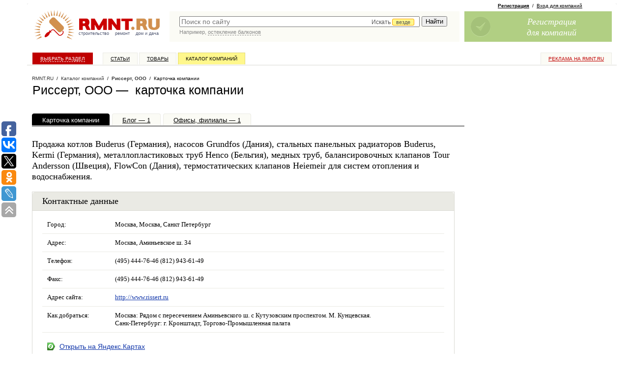

--- FILE ---
content_type: application/javascript;charset=utf-8
request_url: https://w.uptolike.com/widgets/v1/version.js?cb=cb__utl_cb_share_1769371520989321
body_size: 396
content:
cb__utl_cb_share_1769371520989321('1ea92d09c43527572b24fe052f11127b');

--- FILE ---
content_type: text/javascript; charset=windows-1251
request_url: https://www.rmnt.ru/ajax/rmnt_special.php?category=&r=0.38875219305172726
body_size: 2459
content:
document.writeln('<table cellspacing="0" class="rr0"><tr><td class="rr1 rr-specialize"><div class="specialize">');
document.writeln('<div class="specialize-mark z"><div class="specialize-text">Специальное предложение</div></div>');
document.writeln('<div class="specialize-item z">\n<h3><a href="https://www.rmnt.ru/catalog/isolation_heatinsulation/1855240.htm">Высокотемпературный клей КФФГ</a></h3>\n<div class="specialize-image" style="background: #ffffff url(\'https://www.rmnt.ru/pub/offers/ns/BX/nsBXXu5K.jpg\') no-repeat scroll center center"><a href="https://www.rmnt.ru/catalog/isolation_heatinsulation/1855240.htm" title="Высокотемпературный клей КФФГ"><img style="width: 100px; height: 100px;" src="/i/t.gif"></a></div>\n<div class="specialize-description z">\nКлей КФФГ предназначен для склеивания волокнистой теплоизоляции и деталей из различных материалов при кладке или ремонте футеровок различных тепловых агрегатов,&#8230;\n</div>\n<div class="specialize-info z">\n<span class="small-normal specialize-price">820 руб</span>\n<div class="more-more specialize-more"><a href="https://www.rmnt.ru/catalog/isolation_heatinsulation/1855240.htm">Купить</a></div>\n</div>\n</div>');
document.writeln('</div></td><td class="rr2">&nbsp;</td><td class="rr3 rr-specialize"><div class="specialize">');
document.writeln('<div class="specialize-mark z"><div class="specialize-text">Специальное предложение</div></div>');
document.writeln('<div class="specialize-item z">\n<h3><a href="https://www.rmnt.ru/catalog/electrical_industrial/1309949.htm">ВК&#45;5 Ванна колокольная для гальваники</a></h3>\n<div class="specialize-image" style="background: #ffffff url(\'https://www.rmnt.ru/pub/offers/P7/N3/P7N3fOI6.jpg\') no-repeat scroll center center"><a href="https://www.rmnt.ru/catalog/electrical_industrial/1309949.htm" title="ВК&#45;5 Ванна колокольная для гальваники"><img style="width: 100px; height: 100px;" src="/i/t.gif"></a></div>\n<div class="specialize-description z">\nВанна колокольная погружного типа ВК&#45;5 предназначена для нанесения гальванического покрытия (цинкования, оловянирования, кадмирования, никелирования, меднения)&#8230;\n</div>\n<div class="specialize-info z">\n<span class="small-normal specialize-price">от 227&nbsp;000 руб</span>\n<div class="more-more specialize-more"><a href="https://www.rmnt.ru/catalog/electrical_industrial/1309949.htm">Купить</a></div>\n</div>\n</div>');
document.writeln('</div></td></tr></table>');
